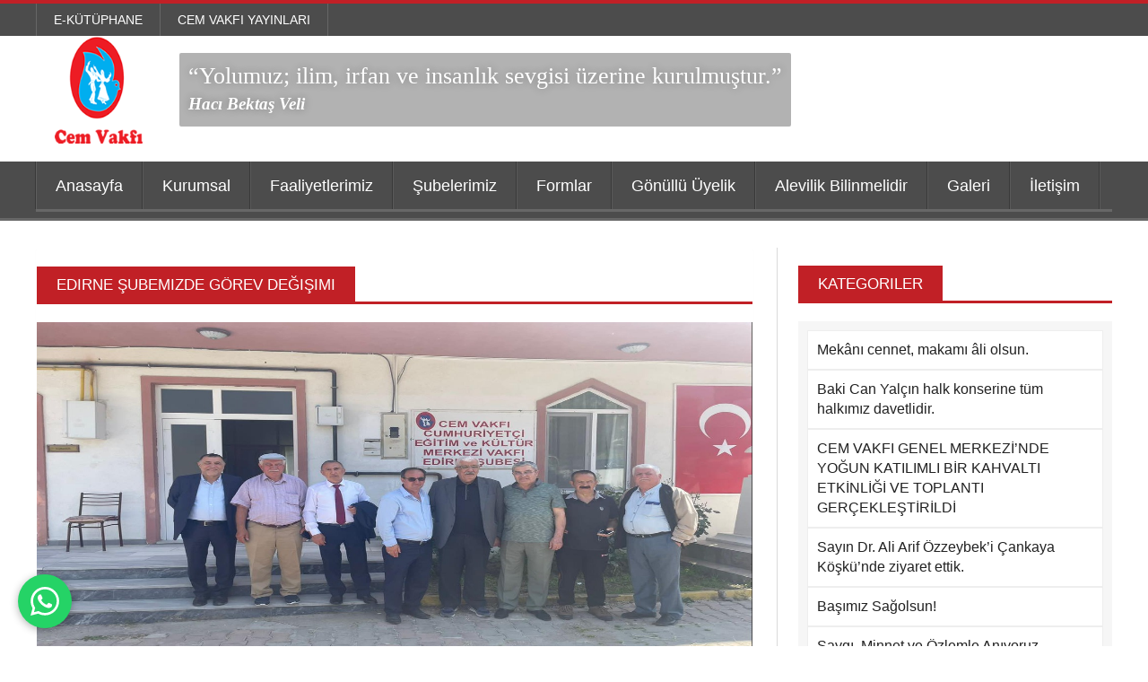

--- FILE ---
content_type: text/html; charset=utf-8
request_url: https://www.cemvakfi.org/pages/Haber/477/edirne-subemizde-gorev-degisimi
body_size: 6424
content:

<!DOCTYPE html>

<html>
<head>
<!-- Google Tag Manager -->
<script>(function(w,d,s,l,i){w[l]=w[l]||[];w[l].push({'gtm.start':
new Date().getTime(),event:'gtm.js'});var f=d.getElementsByTagName(s)[0],
j=d.createElement(s),dl=l!='dataLayer'?'&l='+l:'';j.async=true;j.src=
'https://www.googletagmanager.com/gtm.js?id='+i+dl;f.parentNode.insertBefore(j,f);
})(window,document,'script','dataLayer','GTM-TG2DN6XM');</script>
<!-- End Google Tag Manager -->
    <meta http-equiv="Content-Type" content="text/html; charset=UTF-8" />
    <meta name="description" content="" />
    <meta name="viewport" content="width=device-width, initial-scale=1, maximum-scale=1" />

    <link href="/Content/css/reset.css?v=4" rel="stylesheet" />
    <link href="https://maxcdn.bootstrapcdn.com/bootstrap/3.3.7/css/bootstrap.min.css" rel="stylesheet" />

    <link href="/Content/css/main-stylesheet.css?v=2" rel="stylesheet" />
    <link href="/Content/css/font-awesome.min.css" rel="stylesheet" />
    <link href="/Content/css/lightbox.css" rel="stylesheet" />
    <link href="/Content/css/shortcodes.css" rel="stylesheet" />
    <link href="/Content/css/custom-fonts.css" rel="stylesheet" />
    <link href="/Content/css/custom-colors.css" rel="stylesheet" />
    <link href="/Content/css/jquery-ui.css" rel="stylesheet" />
    <link href="/Content/css/responsive.css" rel="stylesheet" />
    <link href="/Content/css/custom.min.css" rel="stylesheet" />
    <link href="/Content/pdf-flip/css/flipbook.style.css" rel="stylesheet" /> 
    <link href="/Content/pdf-flip/css/font-awesome.css?v=2" rel="stylesheet" />
 
    <style>
        header .header-topmenu .wrapper {
            margin: 0px auto !important;
        }        .whatsapp-btn {
            position: fixed;
            width: 60px;
            height: 60px;
            bottom: 20px;
            left: 20px;
            background-color: #25d366;
            color: white;
            border-radius: 30px;
            text-align: center;
            font-size: 28px;
            line-height: 60px;
            z-index: 999;
            text-decoration: none;
            box-shadow: 0 2px 10px rgba(0,0,0,0.3);
            display: flex;
            align-items: center;
            justify-content: center;
        }

         .whatsapp-btn:hover {
            background-color: #128C7E;
            color: white;
            text-decoration: none;
        }

        .whatsapp-btn svg {
            width: 32px;
            height: 32px;
            fill: white;
        }
        
    </style>
    <!--[if lte IE 8]>
    <link type="text/css" rel="stylesheet" href="/Content/css/ie-ancient.css" />
    <![endif]-->

    
    <link href="/Content/lib/slick-slider/slick.css" rel="stylesheet" />


    <title>Cem Vakfi | Haber Detay</title>
</head>
<body> <a href="https://wa.me/905336878456" class="whatsapp-btn" target="_blank" title="WhatsApp ile İletişim">
            <svg viewBox="0 0 24 24" xmlns="http://www.w3.org/2000/svg">
                <path d="M17.472 14.382c-.297-.149-1.758-.867-2.03-.967-.273-.099-.471-.148-.67.15-.197.297-.767.966-.94 1.164-.173.199-.347.223-.644.075-.297-.15-1.255-.463-2.39-1.475-.883-.788-1.48-1.761-1.653-2.059-.173-.297-.018-.458.13-.606.134-.133.298-.347.446-.52.149-.174.198-.298.298-.497.099-.198.05-.371-.025-.52-.075-.149-.669-1.612-.916-2.207-.242-.579-.487-.5-.669-.51-.173-.008-.371-.01-.57-.01-.198 0-.52.074-.792.372-.272.297-1.04 1.016-1.04 2.479 0 1.462 1.065 2.875 1.213 3.074.149.198 2.096 3.2 5.077 4.487.709.306 1.262.489 1.694.625.712.227 1.36.195 1.871.118.571-.085 1.758-.719 2.006-1.413.248-.694.248-1.289.173-1.413-.074-.124-.272-.198-.57-.347m-5.421 7.403h-.004a9.87 9.87 0 01-5.031-1.378l-.361-.214-3.741.982.998-3.648-.235-.374a9.86 9.86 0 01-1.51-5.26c.001-5.45 4.436-9.884 9.888-9.884 2.64 0 5.122 1.03 6.988 2.898a9.825 9.825 0 012.893 6.994c-.003 5.45-4.437 9.884-9.885 9.884m8.413-18.297A11.815 11.815 0 0012.05 0C5.495 0 .16 5.335.157 11.892c0 2.096.547 4.142 1.588 5.945L.057 24l6.305-1.654a11.882 11.882 0 005.683 1.448h.005c6.554 0 11.89-5.335 11.893-11.893A11.821 11.821 0 0020.465 3.488"/>
            </svg>
        </a>
<!-- Google Tag Manager (noscript) -->
<noscript><iframe src="https://www.googletagmanager.com/ns.html?id=GTM-TG2DN6XM"
height="0" width="0" style="display:none;visibility:hidden"></iframe></noscript>
<!-- End Google Tag Manager (noscript) -->
    <div class="boxed">


        <header class="header">

            <div class="header-topmenu">
                <div class="wrapper">

                    <ul class="le-first">
                        <li>
                            <a href="/pages/Kutuphane">E-Kütüphane</a>
                        </li>
                        <li><a href="/pages/Yayinlar">Cem Vakfı Yayınları</a></li>
                    </ul>

                </div>
            </div>
<!-- id="header-bg" -->
            <div>
                <div class="wrapper">

                    <div class="header-block">
                        <div class="header-logo">
                            <a href="javascript:void(0)">
                                <img src="/Content/images/header-logo.png" />
                            </a>

                        </div>
                        <div class="header-banner">
                            <h4 class="slogan" style="font-size:26px;">“Yolumuz; ilim, irfan ve insanlık sevgisi üzerine kurulmuştur.”
 
                                <br />
                                <span style="font-size:19px;">Hacı Bektaş Veli</span>
                            </h4>
                        </div>
                    </div>

                </div>
            </div>


            <nav class="main-menu">


                <div class="wrapper">

                    <ul class="menu">
                        <li><a href="/">Anasayfa</a></li>

                        <li>
                            <a href="javascript:void(0)">Kurumsal</a>
                            <ul class="sub-menu">
                                    <li><a href="/pages/kurumsal/1/yonetim-kurulu">Y&#246;netim Kurulu</a></li>
                                    <li><a href="/pages/kurumsal/2/denetleme-kurulu">Denetleme Kurulu</a></li>
                                    <li><a href="/pages/kurumsal/11/genel-mudur">Genel M&#252;d&#252;r</a></li>
                                    <li><a href="/pages/kurumsal/12/mudur-yardimcilarimiz">M&#252;d&#252;r Yardımcılarımız</a></li>
                                    <li><a href="/pages/kurumsal/3/tarihcemiz">Tarih&#231;emiz</a></li>
                                    <li><a href="/pages/kurumsal/5/ilkelerimiz">İlkelerimiz</a></li>
                                    <li><a href="/pages/kurumsal/6/amac-ve-faaliyetlerimiz">Ama&#231; ve Faaliyetlerimiz</a></li>
                                    <li><a href="/pages/kurumsal/10/vakif-senedi">Vakıf Senedi</a></li>

                            </ul>
                        </li>

                        <li>
                            <a href="javascript:void(0)">Faaliyetlerimiz</a>
                            <ul class="sub-menu">
                                    <li><a href="/pages/Faliyetlerimiz/9/seminer">Seminer</a></li>
                                    <li><a href="/pages/Faliyetlerimiz/8/toplanti">Toplantı</a></li>

                            </ul>
                        </li>

                        <li><a href="/pages/Subelerimiz">Şubelerimiz</a></li>

                        <li>
                            <a href="javascript:void(0)">Formlar</a>
                            <ul class="sub-menu">
                                <li><a href="/pages/dusunceOneriFormu">Düşünce ve Önerilerimiz</a></li>
                                <li><a href="/pages/BursVermekIstiyenlerFormu">Burs Vermek İsteyenler</a></li>
                                <li><a href="/pages/Bursbasvuruformu">Burs Başvuru Formu</a></li>
                                <li><a href="/pages/IKForm">İnsan Kaynakları Formu</a></li>
                            </ul>
                        </li>

                        <li><a href="/pages/GonulluUyelikFormu">Gönüllü Üyelik</a></li>

                        
                        <li><a href="https://www.cemvakfi.org/Content/pdf/alevilik-bilinmelidir.pdf?v=2"  target="_blank">Alevilik Bilinmelidir</a></li>

                        <li>
                            <a href="javascript:void(0)">Galeri</a>
                            <ul class="sub-menu">
                                    <li><a href="/pages/Galeri/2/foto-galeri">Foto Galeri</a></li>
                                    <li><a href="/pages/Galeri/1/video-galeri">Video Galeri</a></li>

                            </ul>
                        </li>

                        <li><a href="/pages/Iletisim">İletişim</a></li>
                    </ul>


                </div>

            </nav>


        </header>

        


<section class="content has-sidebar">

    <div class="wrapper">

        <div class="main-content">

                <div class="panel">

                    <div class="p-title">
                        <h2>Edirne Şubemizde G&#246;rev Değişimi</h2>
                    </div>

                    <div class="panel-content">
                        <article>
                            <div class="gallery-photo">
                                <div class="gallery-inner">
                                    <div class="slick-slider">

                                            <img src="/images/product/da0ddfad-5358-456c-abf5-43d21dee2269.jpg" />
                                            <img src="/images/product/ca022deb-3c77-470a-9684-c82af15d32da.jpg" />
                                            <img src="/images/product/c622b24c-6d3a-4313-9bd9-3a82793e3e16.jpg" />
                                            <img src="/images/product/5dd07fcb-6a81-4571-8cf5-5583eae6a47f.jpg" />
                                    </div>
                                </div>
                            </div>

<div class="kvgmc6g5 cxmmr5t8 oygrvhab hcukyx3x c1et5uql ii04i59q" style="overflow-wrap: break-word; margin: 0px; white-space: pre-wrap; color: rgb(5, 5, 5); font-family: &quot;Segoe UI Historic&quot;, &quot;Segoe UI&quot;, Helvetica, Arial, sans-serif; font-size: 15px;">
<div dir="auto"><span style="font-size:14px">CEM Vakfı Edirne Şubemizde görev değişimi yapılmıştır. </span></div>

<div dir="auto"><span style="font-size:14px">Eski Şube Başkanımız Akın Çetin, Mustafa Çetin ve yönetimine bu güne kadar yaptıkları çalışmalardan dolayı teşekkür eder, yeni yaşamlarında başarılar dileriz. </span></div>

<div dir="auto"><span style="font-size:14px">Yeni görev alan Şube Başkanımız Hasan Cüluk ve yönetimine şimdiden görevlerinde başarılar diliyoruz.</span></div>
</div>

<div class="cxmmr5t8 oygrvhab hcukyx3x c1et5uql o9v6fnle ii04i59q" style="overflow-wrap: break-word; margin: 0.5em 0px 0px; white-space: pre-wrap; color: rgb(5, 5, 5); font-family: &quot;Segoe UI Historic&quot;, &quot;Segoe UI&quot;, Helvetica, Arial, sans-serif; font-size: 15px;">
<div dir="auto"><span style="font-size:16px">CEM Vakfı Genel Merkezi</span></div>
</div>
                            
                        </article>
                    </div>
                </div>

        </div>

        <aside id="sidebar">

            <div class="widget">
                <div class="w-title">
                    <h3>Kategoriler</h3>
                </div>

                <div class="categories">

                    <ul>
                            <li><a href="/pages/Haber/3255/mek%C3%A2ni-cennet-makami-%C3%A2li-olsun">Mek&#226;nı cennet, makamı &#226;li olsun.</a></li>
                            <li><a href="/pages/Haber/3254/baki-can-yalcin-halk-konserine-tum-halkimiz-davetlidir">Baki Can Yal&#231;ın halk konserine t&#252;m halkımız davetlidir.</a></li>
                            <li><a href="/pages/Haber/3253/cem-vakfi-genel-merkezi%E2%80%99nde-yogun-katilimli-bir-kahvalti-etkinligi-ve-toplanti-gerceklestirildi">CEM VAKFI GENEL MERKEZİ’NDE YOĞUN KATILIMLI BİR KAHVALTI ETKİNLİĞİ VE TOPLANTI GER&#199;EKLEŞTİRİLDİ</a></li>
                            <li><a href="/pages/Haber/3252/sayin-dr-ali-arif-ozzeybek%E2%80%99i-cankaya-kosku%E2%80%99nde-ziyaret-ettik">Sayın Dr. Ali Arif &#214;zzeybek’i &#199;ankaya K&#246;şk&#252;’nde ziyaret ettik.</a></li>
                            <li><a href="/pages/Haber/3251/basimiz-sagolsun">Başımız Sağolsun!</a></li>
                            <li><a href="/pages/Haber/3250/saygi-minnet-ve-ozlemle-aniyoruz">Saygı, Minnet ve &#214;zlemle Anıyoruz...</a></li>
                            <li><a href="/pages/Haber/3249/ulu-onder-gazi-mustafa-kemal-ataturk%E2%80%99u-saygi-rahmet-ve-ozlemle-aniyoruz">Ulu &#214;nder Gazi Mustafa Kemal Atat&#252;rk’&#252;, saygı, rahmet ve &#246;zlemle anıyoruz.</a></li>
                            <li><a href="/pages/Haber/3247/cem-vakfi-genel-baskanimiz-sayin-ahmet-rasim-tukek%E2%80%99in-ulu-onder-gazi-mustafa-kemal-ataturk-10-kasim-anma-mesaji">CEM Vakfı Genel Başkanımız Sayın Ahmet Rasim T&#252;kek’in, Ulu &#214;nder Gazi Mustafa Kemal Atat&#252;rk, 10 Kasım anma mesajı.</a></li>
                            <li><a href="/pages/Haber/3246/cem-vakfi-yonetiminden-chp-genel-merkezine-ziyaret">CEM VAKFI Y&#214;NETİMİNDEN CHP GENEL MERKEZİNE ZİYARET</a></li>
                            <li><a href="/pages/Haber/443/cemevi-ibadethanedir-elektrik-faturalari-kamu-tarafindan-odenmelidir">Cemevi ibadethanedir elektrik faturaları kamu tarafından &#246;denmelidir</a></li>
                            <li><a href="/pages/Haber/444/hizir-cemi-ve-lokmasina-tum-canlarimiz-davetlidir">Hızır Cemi ve Lokmasına T&#252;m Canlarımız Davetlidir.</a></li>
                            <li><a href="/pages/Haber/445/catalca-subemizin-hizir-cemi-ve-hizir-lokmasi">&#199;atal&#231;a Şubemizin Hızır Cemi ve Hızır Lokması</a></li>

                    </ul>

                </div>

            </div>

            <div class="panel">

                <ul class="pagination"><li><a class="active" href='#'>1</a></li>
<li><a href='/pages/Haber/477/edirne-subemizde-gorev-degisimi?page=2'>2</a></li>
<li><a href='/pages/Haber/477/edirne-subemizde-gorev-degisimi?page=3'>3</a></li>
<li><a href='/pages/Haber/477/edirne-subemizde-gorev-degisimi?page=4'>4</a></li>
<li><a href='/pages/Haber/477/edirne-subemizde-gorev-degisimi?page=5'>5</a></li>
<li><a href='/pages/Haber/477/edirne-subemizde-gorev-degisimi?page=6'>6</a></li>
<li><a href='/pages/Haber/477/edirne-subemizde-gorev-degisimi?page=7'>7</a></li>
<li><a href='/pages/Haber/477/edirne-subemizde-gorev-degisimi?page=8'>8</a></li>
<li><a href='/pages/Haber/477/edirne-subemizde-gorev-degisimi?page=9'>9</a></li>
<li><a href='/pages/Haber/477/edirne-subemizde-gorev-degisimi?page=10'>10</a></li>
<li><a href='/pages/Haber/477/edirne-subemizde-gorev-degisimi?page=11'>...</a></li>
<li><a href='/pages/Haber/477/edirne-subemizde-gorev-degisimi?page=2'><i class="fa fa-caret-right"></i></a></li>
</ul>

            </div>

        </aside>

    </div>

</section>



        <footer class="footer">
            <a href="#" id="top-btn"><i class="fa fa-angle-up" aria-hidden="true"></i></a>
            <div class="footer-bottom">

                <div class="wrapper">

                 
                </div>
            </div>


        </footer>

    </div>

    <script src="/Content/jscript/jquery-latest.min.js"></script>
    <script src="/Content/jscript/theme-scripts.js"></script>
    <script src="https://maxcdn.bootstrapcdn.com/bootstrap/3.3.7/js/bootstrap.min.js"></script>
    <script src="/Content/jscript/jquery.nicescroll.min.js"></script>
    <script src="/Content/jscript/jquery-ui-datepicker.min.js"></script>
    <script src="/Content/pdf-flip/js/flipbook.min.js"></script>
    <script>
        $(document).ready(function () {
            $(".lazyImg").each(function (index, t) {
                $(this).attr("src", $(this).attr("dataSrc"))
            })

            $.getJSON("/pages/etkinlik", function (data) {

                var array = [];

                $.each(data, function (i, item) {
                    array.push(item.productNameOne);
                });

                $('#calendar').datepicker({
                    inline: true,
                    firstDay: 1,
                    showOtherMonths: false,
                    monthNames: ["Ocak", "Şubat", "Mart", "Nisan", "Mayıs", "Haziran", "Temmuz", "Ağustos", "Eylül", "Ekim", "Kasım", "Aralık"],
                    dayNamesMin: ['Paz', 'Pts', 'Sal', 'Çar', 'Per', 'Cum', 'Cts'],
                    dateFormat: 'dd.mm.yy',
                    beforeShowDay: function (date) {

                        
                        if ($.inArray($.datepicker.formatDate('dd-mm-yy', date), array) > -1) {
                            
                            return [true, 'ui-active-default a', ''];
                        }
                        else {

                            return [false, 'ui-disable-default', ''];
                        }

                        
                    },
                    onSelect: function (dateText, param) {

                        location.href = "/pages/EtkinlikDetayTarih/" + dateText.replace(".", "-").replace(".", "-");
                    },
                });
            });
        });

        function mailsend(form, _subject) {
            var form = $(form);
            var data = form.serializeArray();
            var action = form.attr("action");
            var method = form.attr("method");
            var error = [];
            var html = '<h1>' + _subject + '</h1><table class="table table-bordered" style="border: 1px solid #ddd;background-color: #fff;">';
            $.each(data, function (index, key) {
                var value = key.value;
                var tdClass = "";
                var input = $("#" + key.name);
                var inputOffset = input.offset();
                var inputHeight = input.innerHeight() + input.outerHeight();
                var label = $("label[for=" + key.name + "]");
                var req = input.attr("req");
                if (req !== undefined) {
                    if (value.trim() === "") {
                        tdClass = "danger";
                        input.attr("placeholder", req);
                        error.push({
                            _label: label,
                            _input: input,
                            _top: parseInt(inputOffset.top),
                            _height: parseInt(inputHeight)
                        });
                    } else input.css("border-color", "green");
                } else input.css("border-color", "green");
                var name = label.text().replace("-", " ");
                console.log(name)
                if (name === "") {
                    name = key.name.replace("-", " ");
                }
                html += '<tr class=' + tdClass + '><th style="border: 1px solid #ddd;padding: 10px;margin: 0; vertical-align: middle;text-align: left;">' + name + '</td><td style="border: 1px solid #ddd;padding: 10px;margin: 0; vertical-align: middle;text-align: left;">' + value + '</td></tr>';
            });
            html += "</table>";
            if (error.length <= 0) {
                $.post(action, {
                    html: html,
                    subject: _subject
                }, function (response) {
                    alert(response.message);
                }).fail(function (err) {
                    var errorMessage = "Status Code : " + err.status + "<br/> Status Message : " + err.statusText + "<br/> Error Message : " + err.responseText;
                    console.log(err);
                });
            } else {
                $.each(error.reverse(), function (key, value) {
                    label = value._label;
                    var input = value._input;
                    var inputTop = value._top;
                    var inputHeight = value._height;
                    input.css("border-color", "red");
                    $('html, body').animate({
                        scrollTop: inputTop - inputHeight
                    }, 300);
                });
            }
            return false;
        }
    </script>
   <script type="text/javascript" src="//platform-api.sharethis.com/js/sharethis.js#property=5b0bb24ecbc3900011ee2c2a&product=custom-share-buttons"></script>

    

    <script src="/Content/lib/slick-slider/slick.min.js"></script>

    <script>
        jQuery(document).ready(
            function () {
                $('.slick-slider').slick({
                    prevArrow: '<a href="#" class="gallery-alt-left"><i class="fa fa-angle-left"></i></a>',
                    nextArrow: '<a href="#" class="gallery-alt-right"><i class="fa fa-angle-right"></i></a>'
                });
            }
        );
    </script>


<script defer src="https://static.cloudflareinsights.com/beacon.min.js/vcd15cbe7772f49c399c6a5babf22c1241717689176015" integrity="sha512-ZpsOmlRQV6y907TI0dKBHq9Md29nnaEIPlkf84rnaERnq6zvWvPUqr2ft8M1aS28oN72PdrCzSjY4U6VaAw1EQ==" data-cf-beacon='{"version":"2024.11.0","token":"8ef62fe9d75a4f869a4b9c64e5a8e1c6","r":1,"server_timing":{"name":{"cfCacheStatus":true,"cfEdge":true,"cfExtPri":true,"cfL4":true,"cfOrigin":true,"cfSpeedBrain":true},"location_startswith":null}}' crossorigin="anonymous"></script>
</body>
</html>


--- FILE ---
content_type: text/css; charset=UTF-8
request_url: https://www.cemvakfi.org/Content/css/main-stylesheet.css?v=2
body_size: 14590
content:
@charset UTF-8;
@import url(http://fonts.googleapis.com/css?family=Open+Sans:400,600,700);
@import url(http://fonts.googleapis.com/css?family=PT+Sans+Narrow);
@import url(http://fonts.googleapis.com/css?family=Roboto+Slab:400,700,300);
@media all and (-webkit-min-device-pixel-ratio: 0) {
  @font-face {
    font-family: "FontAwesome";
    src: url("../fonts/fontawesome-webfont.svg#fontawesomeregular")
        format("svg"),
      url("../fonts/fontawesome-webfontd41d.eot?#iefix&v=3.2.1")
        format("embedded-opentype"),
      url("../font/fontawesome-webfontf77b.html?v=3.2.1") format("woff"),
      url("../font/fontawesome-webfontf77b-2.html?v=3.2.1") format("truetype");
    font-weight: normal;
    font-style: normal;
  }
}

/* Style Index * /

#0 Reset
#1 Layout Structure
#2 Main header
#3 Main menu
#4 Content styling
#5 Comments
#6 Photo gallery
#7 Sidebar styling
#8 Footer


/* #0 Reset */

body {
  font-size: 14px;
  font-family: "Open Sans", sans-serif;
  margin: 0;
  padding: 0;
  color: #3b3b3b;
}

/* #1 Layout Structure */

a {
  color: #232323;
  text-decoration: none;
  transition: all 0.2s;
  -moz-transition: all 0.2s;
  -webkit-transition: all 0.2s;
  -o-transition: all 0.2s;
}

p {
  line-height: 26px;
}

.shortcode-content li a,
a:hover {
  color: #c12026;
  text-decoration: none;
}

a:focus {
  outline: 0;
}

.clear-float {
  clear: both;
}

.wrapper {
  width: 1200px;
  margin: 0px auto;
  position: relative;
}

.wrapper:after {
  display: block;
  clear: both;
  content: "";
}

.boxed:not(.active) {
  background: #fff;
}

.active.boxed {
  width: 1200px;
  margin: 0px auto;
  background: #fff;
  box-shadow: 0 0px 10px rgba(0, 0, 0, 0.2);
  padding: 0px;
  min-height: 100%;
  overflow: hidden;
}

.left {
  float: left;
}

.right {
  float: right;
}

i.fa {
  line-height: inherit;
  font-weight: normal;
}

/* #2 Main header */

.header {
}

.header .wrapper {
  margin-bottom: 20px;
}

.header-block {
  display: table;
  width: 96.5%;
  margin-left: auto;
  margin-right: auto;
}

.header-block > div {
  display: table-cell;
  vertical-align: middle;
}

.header-block .header-banner {
  width: 728px;
  text-align: center;
}

.header-block .header-banner a {
  display: block;
  color: #aaa;
  font-size: 11px;
  margin: 5px 0;
  text-transform: uppercase;
}

.header-logo h1 {
  display: inline-block;
  font-size: 49px;
  line-height: 100%;
  text-transform: uppercase;
  margin-bottom: 0px;
}

/* #3 Main menu */

.main-menu {
  display: block;
  background: #292a32;
  color: #292a32;
  box-shadow: inset 0 -3px 0 rgba(255, 255, 255, 0.15);
  margin-bottom: 30px;
  position: relative;
  z-index: 100;
}

.main-menu .wrapper {
  color: inherit;
  background: inherit;
  box-shadow: inherit;
}

.main-menu ul.menu {
  display: block;
  width: 100%;
  color: inherit;
  background: inherit;
  box-shadow: inherit;
}

.main-menu ul.menu:after {
  display: block;
  content: "";
  clear: both;
}

.main-menu ul.menu > li:hover {
  background: inherit;
}

.main-menu ul.menu > li {
  position: relative;
  float: left;
  background: transparent;
  margin-left: 0px;
  margin-bottom: 3px;
}

.main-menu ul.menu > li:last-child:not(:hover) {
  box-shadow: 1px 0 0 rgba(255, 255, 255, 0.08);
}

.main-menu ul.menu > li:first-child {
  box-shadow: inset 1px 0 0 rgba(255, 255, 255, 0.02),
    -1px 0 0 rgba(0, 0, 0, 0.25);
}

.main-menu ul.menu > li ul.sub-menu > li > a,
.main-menu ul.menu > li > a {
  display: block;
  color: #fff;
  padding: 15px 22px 13px 22px;
  text-transform: capitalize;
  font-family: "PT Sans Narrow", sans-serif;
  font-size: 18px;
  box-shadow: inset 1px 0 0 rgba(255, 255, 255, 0.08),
    inset -1px 0 0 rgba(0, 0, 0, 0.25);
  position: relative;
  border-bottom: 3px solid transparent;
  z-index: 3;
}

.main-menu ul.menu > li:not(:hover) > a {
  border-bottom: 3px solid transparent !important;
  margin-bottom: -3px;
}

.main-menu ul.menu > li:hover > a {
  box-shadow: inset 1px 0 0 rgba(255, 255, 255, 0.08),
    1px 0 0 rgba(0, 0, 0, 0.4), inset -1px 0 0 rgba(255, 255, 255, 0.07),
    inset 1000px 0 0 rgba(255, 255, 255, 0.08);
  z-index: 4;
  border-bottom: 3px solid #c12026;
  margin-bottom: -3px;
}

/*.main-menu ul.le-first li:hover a:before {
	display: block;
	position: absolute;
	content: '';
	left: 0px;
	top: 0px;
	width: 100%;
	height: 100%;
	background: rgba(255,255,255,0.2);
	z-index: 2;
}*/

.main-menu .search-block {
  display: block;
  position: absolute;
  right: 0px;
  bottom: 3px;
  top: 0px;
  color: inherit;
  background: rgba(255, 255, 255, 0.15);
}

.main-menu .search-block form {
  color: inherit;
}

.main-menu .search-block .search-value {
  position: relative;
  right: 0px;
  top: 0px;
  width: 10px;
  border: 0px;
  line-height: 100%;
  font-size: 14px;
  padding: 15px 20px;
  transition: all 0.2s;
  -moz-transition: all 0.2s;
  -webkit-transition: all 0.2s;
  -o-transition: all 0.2s;
  color: #fff;
  height: 100%;
  z-index: 4;
  background: transparent;
  color: transparent;
  cursor: pointer;
}

.main-menu .search-block .search-value:focus {
  width: 120px;
  z-index: 2;
  margin-right: 30px;
  color: #fff;
  cursor: text;
}

.main-menu .search-block .search-button {
  position: absolute;
  z-index: 3;
  right: 0px;
  top: 0px;
  height: 100%;
  border: 0px;
  cursor: pointer;
  width: 50px;
  overflow: hidden;
  color: inherit;
  font-family: "FontAwesome", serif;
  background: transparent;
}

.main-menu ul.menu ul {
  display: none;
  position: absolute;
  top: 100%;
  width: 250px;
  background: inherit;
  margin-top: 3px;
}

.main-menu ul.menu li.mega-menu-full:hover ul,
.main-menu ul.menu li:hover > ul {
  display: block !important;
}

.main-menu ul.menu li.mega-menu-full ul {
  position: relative;
  width: 100%;
  margin-top: 0px;
}

.main-menu ul.menu ul.sub-menu > li > a {
  display: block !important;
  font-size: 16px !important;
  text-transform: none !important;
  padding: 13px 22px !important;
}

.main-menu ul.menu ul li:not(.menu-block) {
  border-bottom: 1px solid rgba(0, 0, 0, 0.2);
}

.main-menu ul.menu ul li:last-child {
  border-bottom: 0px;
}

.main-menu ul.menu ul li:hover > a {
  display: block;
  background: rgba(255, 255, 255, 0.08);
}

.header-topmenu {
  display: block;
  background: #292a32;
  border-top: 4px solid #c12026;
  font-family: "PT Sans Narrow", sans-serif;
}

.header-topmenu .le-first {
  display: block;
  width: 100%;
  border-left: 1px solid rgba(255, 255, 255, 0.15);
}

.header-topmenu .le-first:after {
  display: block;
  content: "";
  clear: both;
}

.header-topmenu li {
  display: block;
  float: left;
  border-right: 1px solid rgba(255, 255, 255, 0.15);
}

.header-topmenu a {
  color: #ffffff;
  padding: 8px 19px;
  display: block;
  text-transform: uppercase;
}

.header-topmenu li:hover > a {
  background: rgba(255, 255, 255, 0.08);
}

.main-menu .mega-menu-full ul {
  display: block;
  color: #fff;
}

.main-menu .menu > .mega-menu-full {
  position: static;
}

.main-menu .menu > .mega-menu-full > ul.sub-menu {
  position: absolute;
  left: 0px;
  top: 100%;
  margin-top: 0px;
  width: 100%;
  border-bottom: 4px solid rgba(255, 255, 255, 0.2);
}

.header-topmenu li {
  background: #292a32;
}

.header-topmenu li > ul {
  position: absolute;
  width: 200px;
  background: inherit;
  display: none;
}

.header-topmenu li:hover > ul {
  display: block;
}

.header-topmenu li > ul li {
  display: block;
  float: none;
  width: 100%;
  border-top: 1px solid rgba(255, 255, 255, 0.1);
  border-right: 0px;
}

.header-topmenu {
  position: relative;
  z-index: 101;
}

.menu-blocks {
  display: block !important;
  position: relative !important;
  top: auto !important;
  left: auto !important;
  bottom: auto !important;
  right: auto !important;
  margin: 0px !important;
  padding: 0px !important;
}

.menu-blocks a {
  color: #fff;
}

.menu-blocks .menu-content {
  padding: 20px;
}

.color-light {
  background: rgba(255, 255, 255, 0.07);
}

.menu-block .category-menu a {
  display: block;
  position: relative;
  padding: 14px 15px;
  border-bottom: 1px solid rgba(255, 255, 255, 0.1);
  text-transform: uppercase;
}

.menu-block .category-menu a:hover {
  background: rgba(255, 255, 255, 0.05);
}

.menu-block .category-menu a:last-child {
  border-bottom: 0px;
  margin-bottom: -3px;
}

.menu-block .category-menu a:first-child {
  margin-top: -3px;
}

.comments-list .item,
.article-list .item {
  display: block;
  margin-bottom: 18px;
}

.comments-list .item:last-child,
.article-list .item:last-child {
  margin-bottom: 0px;
}

.comments-list .item:after,
.article-list .item:after {
  display: block;
  clear: both;
  content: "";
}

.comments-list .item .item-photo,
.article-list .item .item-photo {
  display: block;
  float: left;
  width: 80px;
}

#sidebar .comments-list .item .item-content {
  border-bottom: 1px dotted rgba(0, 0, 0, 0.2);
  padding-bottom: 15px;
}

.comments-list .item .item-content,
.article-list .item .item-content {
  display: block;
  margin-left: 75px;
  border-bottom: 1px dotted rgba(255, 255, 255, 0.2);
  min-height: 59px;
}

.comments-list .item .item-content h3 {
  font-size: 15px;
  font-weight: 400;
  margin-bottom: 7px;
}

.article-list .item .item-content h3 {
  font-size: 13px;
  font-weight: 400;
  margin-bottom: 7px;
}

.article-list .item .item-content h3 a {
  opacity: 0.7;
  filter: alpha(opacity=70);
}

.article-list .item .item-content h3 a:hover {
  opacity: 1;
  filter: alpha(opacity=100);
}

.comments-list .item .item-content p {
  margin-bottom: 10px;
  font-size: 13px;
}

.comments-list .item .item-content span,
.article-list .item .item-content span {
  font-family: "Roboto Slab", serif;
  font-size: 11px;
  opacity: 0.7;
  filter: alpha(opacity=70);
  font-weight: 300;
}

.comments-list .item .item-content span {
  opacity: 1;
  filter: alpha(opacity=100);
  font-size: 12px;
  line-height: 12px;
  margin-right: 8px;
}

.comments-list .item .item-content a span,
.article-list .item .item-content a span {
  display: inline-block;
  margin-left: 6px;
  padding-left: 10px;
  border-left: 1px solid #fff;
  line-height: 100%;
}

.menu-block .featured-post {
  display: block;
  text-align: center;
}

.menu-block .featured-post p {
  opacity: 0.4;
  filter: alpha(opacity=40);
  font-size: 13px;
}

.menu-block .featured-post .item-content {
  text-align: left;
}

.menu-block .featured-post .item-content p {
  margin-bottom: 10px;
}

.menu-block .featured-post .article-icons {
  font-size: 12px;
  text-transform: uppercase;
  border-top: 1px dotted rgba(255, 255, 255, 0.2);
  padding-top: 15px;
  font-family: "Roboto Slab", serif;
}

.menu-block .featured-post .article-icons .article-icon {
  display: inline-block;
  margin-right: 10px;
  opacity: 0.7;
  filter: alpha(opacity=70);
}

.menu-block .featured-post .article-icons a.article-icon:hover {
  opacity: 1;
  filter: alpha(opacity=100);
}

.menu-block .featured-post .item-photo {
  display: block;
  position: relative;
  margin-bottom: 15px;
}

.menu-block .featured-post .item-photo h3 {
  display: block;
  position: absolute;
  z-index: 2;
  bottom: 0px;
  left: 25px;
  right: 25px;
  background: rgba(0, 0, 0, 0.4);
  margin-bottom: 0px;
  font-weight: normal;
  font-size: 14px;
}

.menu-block .featured-post .item-photo h3 a {
  display: block;
  padding: 15px 10px;
}

/* #4 Content styling */

.content {
}

.content.has-sidebar > .wrapper > .main-content {
  display: block;
  float: left;
  width: 800px;
}

.panel-split {
  display: block;
  position: relative;
}

.panel-split:before {
  display: block;
  content: "";
  top: 0px;
  bottom: 25px;
  left: 50%;
  width: 1px;
  background: #d9d9d9;
  position: absolute;
}

.panel-split:after {
  display: block;
  clear: both;
  content: "";
}

.panel-split > div {
  display: block;
  float: left;
  width: 47%;
  margin-left: 6%;
}

.panel-split > div:nth-child(2n + 1) {
  clear: both;
  margin-left: 0px;
}

.panel .panel-split:before {
  bottom: 0px;
}

.review-block {
  display: block;
  position: relative;
}

.review-block:before {
  display: block;
  content: "";
  top: 0px;
  bottom: 0px;
  left: 32.4%;
  right: 32.4%;
  background: transparent;
  border-left: 1px solid #d9d9d9;
  border-right: 1px solid #d9d9d9;
  position: absolute;
  z-index: 0;
}

.review-block:after {
  display: block;
  clear: both;
  content: "";
}

.review-block > .item {
  display: block;
  float: left;
  width: 30%;
  margin-left: 5%;
  z-index: 2;
  position: relative;
}

.review-block > .item:nth-child(3n + 1) {
  clear: both;
  margin-left: 0px;
}

.review-block .item-photo {
  margin-bottom: 10px;
}

.review-block p {
  font-size: 13px;
}

.review-block p a {
  white-space: nowrap;
  color: #c12026;
}

.rating-table .rate-item,
.rating-table {
  display: block;
  position: relative;
}

.rating-table {
  margin-bottom: 15px;
  border-top: 1px dotted #aaa;
}

.rating-table .rate-item {
  padding: 8px 0px;
  border-bottom: 1px dotted #aaa;
  text-transform: uppercase;
}

.rating-table .rate-item strong {
  display: inline-block;
  margin-right: 0px;
  font-size: 13px;
  font-weight: normal;
}

.rating-table .rate-item:after {
  display: block;
  clear: both;
  content: "";
}

.video-carousel {
  display: block;
  white-space: nowrap;
  overflow: hidden;
  position: relative;
}

.video-carousel .inner-carousel {
  font-size: 0;
  /*padding: 0px 1.3%;*/
  white-space: nowrap;
  display: block;
  position: relative;
  left: 0%;
  width: 100%;
}

.video-carousel .item {
  display: inline-block;
  font-size: 14px;
  margin-right: 3.5%;
  width: 31%;
  white-space: normal;
}

.video-carousel .item h3 {
  font-size: 14px;
}

.video-carousel .item .item-photo {
  display: block;
  margin-bottom: 10px;
}

.video-carousel .carousel-right,
.video-carousel .carousel-left {
  opacity: 0;
  filter: alphap(opacity=0);
}

.video-carousel:hover .carousel-right,
.video-carousel:hover .carousel-left {
  opacity: 1;
  filter: alphap(opacity=100);
}

.video-carousel .carousel-left {
  position: absolute;
  left: 0px;
  float: none;
  z-index: 2;
  top: 27%;
  font-size: 20px;
  padding: 14px 16px;
  background: rgba(0, 0, 0, 0.5);
  color: #fff;
  line-height: 20px;
}

.video-carousel .carousel-right {
  position: absolute;
  right: 0px;
  float: none;
  z-index: 2;
  top: 27%;
  font-size: 20px;
  padding: 14px 16px;
  background: rgba(0, 0, 0, 0.5);
  color: #fff;
  line-height: 20px;
}

.video-carousel .carousel-right:hover,
.video-carousel .carousel-left:hover {
  background: rgba(0, 0, 0, 0.8);
}

.breaking-news {
  display: block;
  margin-bottom: 20px;
  border-top: 1px solid #b3b3b6;
  border-bottom: 1px solid #b3b3b6;
  line-height: 30px;
}

.breaking-news .breaking-title {
  overflow: hidden;
  padding-right: 13px;
  float: left;
  display: block;
  margin-top: -1px;
  position: relative;
}

.breaking-news .breaking-title i {
  display: block;
  position: absolute;
  background: #c12026;
  width: 35px;
  height: 140%;
  right: 5px;
  top: -12px;
  z-index: 1;
  -ms-transform: rotate(20deg);
  -webkit-transform: rotate(20deg);
  transform: rotate(20deg);
}

.breaking-news h3 {
  background: #c12026;
  color: #fff;
  line-height: 32px;
  font-size: 14px;
  font-weight: normal;
  padding: 0px 15px;
  font-family: "PT Sans Narrow", sans-serif;
  text-transform: uppercase;
  margin-bottom: 0px;
  z-index: 2;
  position: relative;
}

.breaking-news .breaking-block {
  display: block;
  margin-left: 140px;
  line-height: 30px;
  white-space: nowrap;
  overflow: hidden;
}

.breaking-news .breaking-block ul {
  display: block;
  line-height: 30px;
  white-space: nowrap;
}

.breaking-news .breaking-block ul li {
  display: inline-block;
  line-height: 30px;
  margin-right: 20px;
}

.breaking-news .breaking-block h4 {
  display: inline-block;
  font-size: 14px;
  line-height: 30px;
  margin-bottom: 0px;
  font-weight: normal;
  font-family: "PT Sans Narrow", sans-serif;
}

.breaking-news .breaking-block li > i.fa {
  padding-left: 8px;
  color: #c12026;
}

.main-slider {
  display: block;
  background: #ececec;
  padding: 20px 0px;
  margin-bottom: 20px;
}

.slider-row {
  display: block;
  position: relative;
  background: #232323;
  font-size: 0;
}

.slider {
  display: block;
  height: 310px;
}

.slider .slider-image {
  display: block;
  float: left;
  width: 65%;
  height: 327px;
  overflow: hidden;
  position: relative;
}

.slider .slider-image a {
  display: block;
  position: absolute;
  top: 0px;
  left: -100%;
  z-index: 2;
  width: 100%;
  height: 100%;
  transition: left 0s;
  -moz-transition: left 0s;
  -webkit-transition: left 0s;
  -o-transition: left 0s;
  transition-delay: 0.3s;
  -moz-transition-delay: 0.3s;
  -webkit-transition-delay: 0.3s;
  -o-transition-delay: 0.3s;
}

.slider .slider-image a.active {
  display: block;
  position: absolute;
  top: 0px;
  left: 0px;
  z-index: 3;
  transition: left 0.3s;
  -moz-transition: left 0.3s;
  -webkit-transition: left 0.3s;
  -o-transition: left 0.3s;
  transition-delay: 0s;
  -moz-transition-delay: 0s;
  -webkit-transition-delay: 0s;
  -o-transition-delay: 0s;
}

.slider .slider-image a .slider-overlay {
  display: none;
  position: absolute;
  bottom: 17px;
  left: 0px;
  width: 100%;
  background: rgba(0, 0, 0, 0.7);
  z-index: 0;
  color: #fff;
}

.slider .slider-image a.active .slider-overlay {
  display: block;
  z-index: 10;
}

.slider-navigation {
  display: block;
  float: left;
  width: 35%;
}

.slider-navigation li {
  display: block;
  margin-bottom: 1px;
}

.slider-navigation li a {
  display: block;
  background: #c12026;
  border: 1px solid transparent;
  border-left: 0px;
  height: 76px;
}

.slider .slider-image a img {
  width: 100%;
}

.slider-navigation li:hover a {
  background: #4c4c4c;
}

.slider-navigation li.active a {
  display: block;
  background: #292a32;
  border: 1px solid transparent;
  border-left: 0px;
  height: 79px;
}

.slider .slider-image a .slider-overlay strong {
  display: block;
  font-family: "Roboto Slab", serif;
  font-weight: normal;
  padding: 15px 20px 8px 20px;
  font-size: 19px;
  line-height: 22px;
}

.slider .slider-image a .slider-overlay span {
  display: block;
  font-weight: normal;
  padding: 0px 20px 15px 20px;
  font-size: 13px;
  line-height: 150%;
  opacity: 0.6;
  filter: alpha(opacity=60);
}

.slider-navigation li a span {
  display: block;
  font-size: 12px;
  color: #ffffff;
  line-height: 16px;
  padding-left: 15px;
  padding-right: 15px;
  text-shadow: 0px 1px 0px #fff;
  height: 32px;
  overflow: hidden;
}

.slider-navigation li a strong {
  display: block;
  font-size: 14px;
  color: #ffffff;
  line-height: 20px;
  padding-bottom: 4px;
  overflow: hidden;
  white-space: nowrap;
  text-overflow: ellipsis;
  padding-top: 10px;
  padding-right: 15px;
  padding-left: 15px;
  text-shadow: 0px 1px 0px #fff;
}

.slider-navigation li.active a span {
  color: #ffffff;
  text-shadow: none;
}

.slider-navigation li.active a strong {
  color: #fff;
  text-shadow: none;
}

.article-head {
  display: block;
  margin-bottom: 15px;
}

.article-head .article-info {
  display: block;
  margin-bottom: 15px;
  border-top: 1px dotted #ccc;
  border-bottom: 1px dotted #ccc;
  padding: 20px 0px;
  color: #aaa;
}

.article-head h1:first-letter {
  font-size: 45px;
  vertical-align: baseline;
  line-height: 10px;
}

.social-buttons {
  display: block;
}

.social-buttons .social-thing {
  display: inline-block;
  margin-right: 12px;
  line-height: 24px;
  margin-top: -10px;
  margin-bottom: -10px;
}

.social-buttons .social-thing i.fa {
  display: inline-block;
  background: #232323;
  color: #fff;
  width: 25px;
  text-align: center;
  border-radius: 2px;
  -moz-border-radius: 2px;
}

.social-buttons .social-thing.facebook i.fa {
  background: #4c66a4;
}

.social-buttons .social-thing.twitter i.fa {
  background: #4cb6e2;
}

.social-buttons .social-thing.google i.fa {
  background: #dd4b39;
}

.social-buttons .social-thing.pinterest i.fa {
  background: #e3262e;
}

.social-buttons .social-thing:hover .counter {
  border: 1px solid #aaa;
}

.social-buttons .social-thing .counter {
  display: inline-block;
  border: 1px solid #ccc;
  line-height: 22px;
  margin-left: 8px;
  position: relative;
  padding: 0 8px;
  font-size: 11px;
  background: #fff;
  color: #aaa;
  border-radius: 2px;
  -moz-border-radius: 2px;
}

.social-buttons .social-thing .counter:before {
  display: block;
  position: absolute;
  width: 5px;
  height: 5px;
  border-left: inherit;
  border-bottom: inherit;
  content: "";
  top: 8px;
  left: -4px;
  background: inherit;
  -ms-transform: rotate(45deg);
  -webkit-transform: rotate(45deg);
  transform: rotate(45deg);
}

.article-foot {
  display: block;
  margin-top: 20px;
  padding-top: 20px;
  border-top: 1px dotted #aaa;
  padding-bottom: 10px;
  text-transform: uppercase;
  color: #aaa;
  font-size: 13px;
}

.article-foot a {
  color: #aaa;
}

.article-foot span {
  display: inline-block;
  margin-right: 10px;
}

li p {
  margin-bottom: 0px;
}

.review-photo {
  display: block;
  margin-bottom: 15px;
}

.review-photo img {
  max-width: 100%;
  height: auto;
}

.panel-title {
  display: block;
  padding: 6px 10px;
  background: #ededed;
  font-size: 16px;
  font-weight: normal;
  font-family: "PT Sans Narrow", sans-serif;
  text-transform: uppercase;
}

.paragraph-row .spacer-1 {
  margin: 0px 0px;
}

.about-author .about-header {
  display: block;
  float: left;
  width: 100px;
  height: 100px;
}

.about-author .about-header img {
  width: 100px;
  height: 100px;
}

.about-author .about-content {
  display: block;
  margin-left: 120px;
}

.about-author .about-content h3 {
  font-size: 18px;
  margin-bottom: 10px;
}

.about-author .soc-buttons a {
  display: inline-block;
  margin-left: 7px;
  font-size: 14px;
  margin-left: 9px;
  line-height: 25px;
}

.pagination {
  text-align: center;
  font-size: 0;
}

.pagination .page-numbers.next,
.pagination .page-numbers.prev {
  margin: 0 13px;
}

.pagination .page-numbers {
  display: inline-block;
  font-size: 15px;
  margin: 0 2px;
  background: rgba(0, 0, 0, 0.05);
  font-weight: bold;
  padding: 11px 15px;
  box-shadow: inset 0 0 0 1px rgba(0, 0, 0, 0.1);
  color: #232323;
}

.pagination .page-numbers:hover {
  background: rgba(0, 0, 0, 0.09);
}

.pagination .page-numbers.current {
  background: #b74141;
  color: #fff;
  cursor: default;
}

.blog-list {
  display: block;
}

.blog-list:after {
  display: block;
  content: "";
  clear: both;
}

.blog-list.style-2 {
  display: block;
  position: relative;
}

.blog-list.style-2 .item {
  position: relative;
  float: left;
  width: 47.7%;
  margin-left: 4.6%;
  margin-bottom: 3%;
}

.blog-list.style-2 .item:nth-child(2n + 1) {
  clear: both;
  margin-left: 0px;
}

.blog-list.style-2:before {
  display: block;
  content: "";
  top: 0px;
  bottom: 25px;
  left: 50%;
  width: 1px;
  background: #d9d9d9;
  position: absolute;
}

.blog-list.style-2 .item .item-footer {
  display: block;
  border-top: 1px dotted #aaa;
  border-bottom: 3px solid #232323;
  padding: 13px 0;
  text-transform: uppercase;
  font-size: 13px;
}

.blog-list .item .item-footer .right a {
  margin-left: 10px;
  color: #999999;
  font-size: 13px;
  text-transform: uppercase;
}

.blog-list .item .item-footer .right a i.fa {
  padding-right: 4px;
}

.blog-list.style-2 .item .item-footer:after {
  display: block;
  clear: both;
  content: "";
}

.blog-list.style-1 {
  display: block;
}

.blog-list.style-1 .item {
  display: block;
  padding-bottom: 20px;
  margin-bottom: 20px;
  border-bottom: 1px dotted #aaa;
}

.blog-list.style-1 .item .item-header {
  float: left;
}

.blog-list.style-1 .category-link {
  text-transform: uppercase;
  display: block;
  margin-bottom: 8px;
}

.blog-list.style-1 .item .item-content {
  display: block;
  margin-left: 400px;
}

.blog-list.style-1 .item .item-footer:after {
  display: block;
  clear: both;
  content: "";
}

.blog-list.style-1 .item .item-footer {
  margin-top: 15px;
}

/* #5 Comments */

#comments {
  display: block;
  margin-bottom: 20px;
  border-bottom: 1px dotted #aaa;
}

#comments > li:first-child {
  padding-top: 0px;
  border-top: 0px;
}

#comments li {
  border-top: 1px dotted #aaa;
  padding-top: 20px;
}

#comments li li {
  padding-left: 80px;
}

#comments .comment-block {
  display: block;
  margin-bottom: 20px;
}

#comments .comment-block .user-avatar img {
  width: 60px;
  height: 60px;
}

#comments .comment-block .user-avatar {
  display: block;
  float: left;
  width: 60px;
  height: 60px;
}

#comments .comment-block .comment-text .user-nick {
  display: block;
  float: left;
  font-size: 15px;
  margin-right: 10px;
}

#comments .comment-block .comment-text .time-stamp {
  display: block;
  float: left;
  font-size: 13px;
  color: #aaa;
  line-height: 15px;
}

#comments .comment-block .comment-text {
  display: block;
  margin-left: 80px;
}

#comments .comment-block .comment-text .user-author {
  display: inline-block;
  margin-left: 8px;
  font-size: 10px;
  padding: 3px 7px;
  border-radius: 2px;
  -moz-border-radius: 2px;
  background: rgba(0, 0, 0, 0.5);
  color: #fff;
}

#comments .comment-block .comment-text .comment-content {
  display: block;
  padding-top: 25px;
  margin-bottom: 13px;
  font-size: 13px;
}

#comments .reply-button {
  color: #c12026;
  font-size: 12px;
  font-weight: bold;
}

#comments .reply-button i.fa {
  padding-right: 7px;
  font-size: 11px;
  line-height: 15px;
}

#writecomment {
  display: block;
  margin: 30px 0 20px 0;
}

#writecomment form {
  width: 650px;
  display: block;
  margin: 0 auto 20px auto;
  position: relative;
  max-width: 90%;
}

#writecomment form > p {
  display: block;
  margin-bottom: 0px;
  position: relative;
}

#writecomment form > p.contact-form-message {
  display: block;
  clear: both;
  float: none;
  margin-bottom: 15px;
}

#writecomment form > p.contact-info {
  display: block;
  clear: both;
  float: none;
  margin-bottom: 15px;
  background: rgba(0, 0, 0, 0.06);
  font-size: 13px;
  padding: 14px 20px;
  border-radius: 2px;
  -moz-border-radius: 2px;
}

#writecomment form > p.contact-info i.fa {
  padding-right: 8px;
}

#writecomment textarea {
  display: block;
  margin: 0px;
  width: 100%;
  height: 100px;
  font-family: Arial;
  -webkit-box-sizing: border-box;
  -moz-box-sizing: border-box;
  box-sizing: border-box;
}

#writecomment input[type="text"] {
  margin: 0px;
  width: 100%;
  display: block;
  -webkit-box-sizing: border-box;
  -moz-box-sizing: border-box;
  box-sizing: border-box;
}

textarea,
input[type="text"] {
  padding: 8px 13px;
  border-radius: 2px;
  -moz-border-radius: 2px;
  border: 1px solid #ccc;
  color: #aaa;
  box-shadow: inset 0 2px 0 rgba(0, 0, 0, 0.03);
  transition: box-shadow 0.5s;
  -moz-transition: box-shadow 0.5s;
  -webkit-transition: box-shadow 0.5s;
  -o-transition: box-shadow 0.5s;
  position: relative;
}

textarea:focus,
input[type="text"]:focus {
  border: 1px solid #aaa;
  color: #878787;
  box-shadow: inset 0 2px 0 rgba(0, 0, 0, 0.03), 0 0 10px rgba(0, 0, 0, 0.12);
}

#writecomment input[type="text"].error {
  border: 1px solid #c12026;
  z-index: 4;
}

#writecomment textarea.error {
  border: 1px solid #c12026;
  z-index: 2;
}

#writecomment p.contact-form-message .error-msg {
  z-index: 1;
}

#writecomment .contact-form-website,
#writecomment .contact-form-email,
#writecomment .contact-form-user {
  display: block;
  float: left;
  width: 32%;
  margin-bottom: 10px;
  margin-left: 2%;
}

#writecomment .contact-form-user {
  margin-left: 0px;
}

#writecomment p .error-msg {
  display: block;
  position: absolute;
  z-index: 3;
  background: #c12026;
  color: #fff;
  font-size: 11px;
  width: 100%;
  padding: 6px 8px 4px 8px;
  margin-top: -2px;
  -webkit-box-sizing: border-box;
  -moz-box-sizing: border-box;
  box-sizing: border-box;
  border-radius: 0 0 2px 2px;
  -moz-border-radius: 0 0 2px 2px;
  top: 4px;
  transition: top 0.2s;
  -moz-transition: top 0.2s;
  -webkit-transition: top 0.2s;
  -o-transition: top 0.2s;
}

#writecomment p:hover .error-msg {
  top: 100%;
}

#writecomment p .error-msg i.fa {
  padding-right: 6px;
}

.required {
  padding-left: 6px;
  font-weight: bold;
  color: #c12026;
}

/* #6 Photo gallery */

.photo-gallery-blocks {
  display: block;
  position: relative;
}

.photo-gallery-blocks:after {
  display: block;
  clear: both;
  content: "";
}

.photo-gallery-blocks .item {
  display: block;
  float: left;
  width: 32%;
  margin-left: 2%;
  margin-bottom: 2%;
}

.photo-gallery-blocks .item .item-header {
  display: block;
  margin-bottom: 15px;
}

.photo-gallery-blocks .item .item-header img {
  width: 100%;
  height: auto;
}

.photo-gallery-blocks .item:nth-child(3n + 1) {
  margin-left: 0px;
  clear: both;
}

.gallery-categories {
  display: block;
  margin-bottom: 20px;
  padding-bottom: 14px;
  border-bottom: 1px dotted #aaa;
}

.gallery-categories a {
  display: inline-block;
  margin-right: 6px;
  margin-bottom: 8px;
  padding: 8px 10px;
  color: #292a32;
  background: #ededed;
  font-size: 13px;
  font-weight: bold;
}

.gallery-categories a:hover {
  background: #ccc;
}

.gallery-categories a.active {
  color: #fff;
  background: #292a32;
}

.gallery-thumbnail-list {
  display: block;
  position: relative;
}

.gallery-thumbnail-list .gallery-inner-layer {
  display: block;
  position: relative;
}

.gallery-thumbnail-list .gallery-inner-layer:after {
  display: block;
  clear: both;
  content: "";
}

.photo-gallery-single {
  margin-bottom: 50px;
}

.gallery-photo {
  display: block;
  margin-bottom: 25px;
  position: relative;
  text-align: center;
}

.gallery-photo img {
  max-width: 100%;
  height: auto;
  opacity: 1 !important;
}

.lightbox .photo-gallery-single {
  padding: 25px;
}

.gallery-photo .gallery-alt-left {
  display: block;
  position: absolute;
  z-index: 3;
  left: 0px;
  top: 45%;
  font-size: 60px;
  line-height: 58px;
  padding: 6px 25px 7px 21px;
  color: #fff;
  text-shadow: 0 0 1px rgba(0, 0, 0, 0.6);
  background: rgba(0, 0, 0, 0.4);
  border-radius: 3px;
  -moz-border-radius: 3px;
  opacity: 0;
  filter: alpha(opacity=0);
}

.gallery-photo .gallery-alt-right {
  display: block;
  position: absolute;
  z-index: 3;
  right: 0px;
  top: 45%;
  font-size: 60px;
  line-height: 58px;
  padding: 6px 21px 7px 25px;
  color: #fff;
  text-shadow: 0 0 1px rgba(0, 0, 0, 0.6);
  background: rgba(0, 0, 0, 0.4);
  border-radius: 3px;
  -moz-border-radius: 3px;
  opacity: 0;
  filter: alpha(opacity=0);
}

.gallery-photo:hover .gallery-alt-left {
  opacity: 1;
  filter: alpha(opacity=100);
  left: 30px;
}

.gallery-photo:hover .gallery-alt-right {
  opacity: 1;
  filter: alpha(opacity=100);
  right: 30px;
}

.gallery-photo .gallery-alt-right:hover,
.gallery-photo .gallery-alt-left:hover {
  background: rgba(0, 0, 0, 0.6);
}

.gallery-description h3 {
  font-size: 25px;
}

.photo-gallery-single > .paragraph-row {
  position: relative;
}

.photo-gallery-single > .paragraph-row > .column2 {
  position: absolute;
  height: 100%;
  left: auto;
  right: 0px;
}

.gallery-thumbnail-list {
  display: block;
  overflow: hidden;
  position: relative;
  height: 96.5%;
}

.gallery-thumbnail-list .gallery-inner-layer {
  position: absolute;
}

.gallery-thumbnail-list .gallery-inner-layer .g-thumb {
  display: block;
  float: left;
  width: 47%;
  margin-bottom: 6%;
  margin-left: 6%;
  position: relative;
}

.gallery-thumbnail-list .gallery-inner-layer .g-thumb.active:before {
  display: block;
  content: "";
  position: absolute;
  z-index: 2;
  left: 0px;
  top: 0px;
  width: 100%;
  height: 100%;
  box-shadow: inset 0 0 0 3px #c12026, inset 0 0 0 4px #fff;
}

.gallery-thumbnail-list .gallery-inner-layer .g-thumb:nth-child(2n + 1) {
  margin-left: 0px;
  clear: both;
}

.gallery-thumbnail-list .gallery-inner-layer .g-thumb img {
  width: 100%;
  height: auto;
}

/* #7 Sidebar styling */

.content.has-sidebar > .wrapper > #sidebar {
  display: block;
  float: right;
  width: 350px;
}

#sidebar {
  position: relative;
}

.banner {
  text-align: center;
}

.banner-grid img {
  display: inline-block;
  margin: 10px;
}

.banner:after {
  display: block;
  clear: both;
  content: "";
}

.content .panel,
#sidebar .widget {
  display: block;
  margin-bottom: 25px;
  position: relative;
}

#sidebar:before {
  display: block;
  content: "";
  top: 0px;
  bottom: 25px;
  left: -7%;
  width: 1px;
  background: #d9d9d9;
  position: absolute;
}

#sidebar.left:before {
  right: -7%;
}

.content .panel .upper-title,
#sidebar .widget .upper-title {
  position: absolute;
  top: 11px;
  right: 10px;
  font-weight: bold;
  font-size: 12px;
  background-color: #c12026;
  color: #fff;
  padding: 10px 20px;
  border-radius: 20px;
  box-shadow: 0px 0px 20px rgba(0, 0, 0, 0.1);
  -webkit-box-shadow: 0px 0px 20px rgba(0, 0, 0, 0.1);
  -moz-box-shadow: 0px 0px 20px rgba(0, 0, 0, 0.1);
  -o-box-shadow: 0px 0px 20px rgba(0, 0, 0, 0.1);
}

.content .panel .upper-title:hover,
#sidebar .widget .upper-title:hover {
  opacity: 0.8;
}

.content .panel .upper-title i.fa,
#sidebar .widget .upper-title i.fa {
  padding-left: 5px;
}

.content .panel > .p-title,
#sidebar .widget > .w-title {
  display: block;
  /* background: #ededed; */
  position: relative;
  margin-bottom: 20px;
}

.content .panel > .p-title h2,
#sidebar .widget > .w-title h3 {
  display: inline-block;
  padding: 11px 22px;
  color: #fff;
  background: #292a32;
  margin-bottom: 0px;
  font-size: 17px;
  text-transform: uppercase;
  font-weight: normal;
  font-family: "PT Sans Narrow", sans-serif;
  /*letter-spacing: 1px;*/
}

.content .panel > .p-title h2:after,
#sidebar .widget > .w-title h3:after {
  display: block;
  position: absolute;
  height: 3px;
  background: inherit;
  width: 100%;
  left: 0px;
  bottom: 0px;
  content: "";
}

.widget .tagcloud > a {
  display: inline-block;
  padding: 6px 10px;
  font-size: 13px;
  line-height: 13px;
  margin: 0 8px 8px 0;
  background: rgba(255, 255, 255, 0.13);
}

.widget .tagcloud > a:hover {
  background: rgba(255, 255, 255, 0.3);
}

.content .article-list .item .item-content span {
  opacity: 0.7;
  filter: alpha(opacity=70);
}

.content .article-list .item .item-content h3 a {
  opacity: 1;
  filter: alpha(opacity=100);
}

.content .article-list .item .item-content {
  display: block;
  margin-left: 90px;
  border-bottom: 1px dotted rgba(0, 0, 0, 0.2);
  min-height: 59px;
}

#sidebar .more-button {
  display: block;
  text-align: center;
  padding: 7px;
  text-transform: uppercase;
  font-size: 11px;
  opacity: 0.7;
  filter: alpha(opacity=70);
}

.tab-a h3 {
  cursor: pointer;
}

.tab-a h3:hover {
  box-shadow: inset 0 -100px 0 rgba(255, 255, 255, 0.07);
}

.tab-a h3.active {
  box-shadow: none !important;
  cursor: default;
  background: #c12026 !important;
}

.tab-a h3:after {
  display: none !important;
}

.tab-a {
  box-shadow: inset 0 -3px 0 #292a32;
}

.tab-d > div {
  display: none !important;
}

.tab-d > div.active {
  display: block !important;
}

.review-list .item {
  display: block;
  margin-bottom: 15px;
  position: relative;
}

.review-list .item:after {
  display: block;
  clear: both;
  content: "";
}

.review-list .item {
  background: #f0f0f0;
  box-shadow: inset 0 -1px 0 rgba(0, 0, 0, 0.1);
}

.review-list .item .item-content {
  padding: 10px 70px 10px 15px;
  display: table-cell;
  vertical-align: middle;
  height: 30px;
}

.review-list .item .item-photo {
  display: block;
  float: left;
}

.review-list .item .item-content h3 {
  margin-bottom: 0px;
  font-size: 13px;
  font-weight: normal;
}

.review-list .item .item-content .review-rating {
  display: block;
  position: absolute;
  right: 10px;
  padding: 8px 12px;
  color: #fff;
  background: #698ac1;
  top: 10px;
  font-size: 14px;
}

.w-gallery .w-photos {
  position: relative;
  margin-bottom: 15px;
  padding-bottom: 15px;
  border-bottom: 1px dotted #ccc;
}

.w-gallery .w-photos:last-child {
  position: relative;
  margin-bottom: 0px;
  padding-bottom: 0px;
  border-bottom: 0px;
}

.w-gallery .w-photos:hover .gallery-link-left {
  left: 0px;
  opacity: 1;
  filter: alpha(opacity=100);
}

.w-gallery .w-photos:hover .gallery-link-right {
  right: 0px;
  opacity: 1;
  filter: alpha(opacity=100);
}

.w-gallery .w-photos .gallery-link-left {
  position: absolute;
  left: -20px;
  font-size: 20px;
  color: #fff;
  top: 40%;
  z-index: 10;
  text-shadow: 0 0 4px rgba(0, 0, 0, 0.4);
  padding: 11px 14px;
  background: rgba(0, 0, 0, 0.4);
  opacity: 0;
  filter: alpha(opacity=0);
}

.w-gallery .w-photos .gallery-link-right {
  position: absolute;
  right: -20px;
  font-size: 20px;
  color: #fff;
  top: 40%;
  z-index: 10;
  text-shadow: 0 0 4px rgba(0, 0, 0, 0.4);
  padding: 11px 14px;
  background: rgba(0, 0, 0, 0.4);
  opacity: 0;
  filter: alpha(opacity=0);
}

.w-gallery .w-photos .gallery-link-right:hover,
.w-gallery .w-photos .gallery-link-left:hover {
  background: #232323;
  text-shadow: 0px;
}

.w-gallery .w-photos .photo-images {
  display: block;
  position: relative;
}

.w-gallery .w-photos .photo-images a {
  display: none;
  position: absolute;
  z-index: 2 !important;
  top: 0px;
}

.w-gallery .w-photos .photo-images a.active {
  display: block !important;
  position: relative !important;
  z-index: 1 !important;
}

#sidebar .widget .tagcloud > a {
  background: rgba(0, 0, 0, 0.1);
}

#sidebar .widget .tagcloud > a:hover {
  background: rgba(0, 0, 0, 0.3);
  color: #232323;
}

/* calendar widget */
#wp-calendar {
  width: 100%;
}

#wp-calendar caption {
  text-align: right;
  color: #333;
  font-size: 15px;
  margin-bottom: 15px;
  border-bottom: 1px solid #f0f0f0;
  padding-bottom: 15px;
}

#wp-calendar thead {
  font-size: 10px;
}

#wp-calendar thead th {
  padding-bottom: 10px;
  font-size: 13px;
}

#wp-calendar tbody {
  color: #aaa;
}

#wp-calendar tbody td {
  background: #f5f5f5;
  border: 1px solid #fff;
  text-align: center;
  padding: 10px;
}

#wp-calendar tbody td:hover {
  background: #fff;
}

#wp-calendar tbody .pad {
  background: none;
}

#wp-calendar tfoot #next {
  font-size: 13px;
  text-transform: uppercase;
  text-align: right;
}

#wp-calendar tfoot #prev {
  font-size: 13px;
  text-transform: uppercase;
  padding-top: 10px;
}

.article-list .item {
  position: relative;
}

.blog-list.style-2 .item,
.article-list .item.main-artice {
  position: relative;
}

.blog-list.style-2 .item .item-photo,
.article-list .item.main-artice .item-photo {
  width: 100%;
  height: 217px;
  float: none;
}

.blog-list.style-2 .item .item-content,
.article-list .item.main-artice .item-content {
  margin-left: 0px;
}

.blog-list.style-2 .item .item-content p,
.article-list .item.main-artice .item-content p {
  font-size: 13px;
  line-height: 150%;
}

.blog-list.style-2 .item .item-header,
.article-list .item.main-artice .item-header {
  display: block;
  position: relative;
  margin-bottom: 10px;
  overflow: hidden;
}

.blog-list.style-2 .item .item-header h3 {
  display: block;
  position: absolute;
  z-index: 2;
  bottom: 0px;
  left: 20px;
  right: 20px;
  margin-bottom: 0px;
  font-weight: normal;
  font-size: 14px;
  text-align: center;
}

.blog-list.style-2 .item .item-header h3 a {
  display: block;
  padding: 15px 10px;
  background: rgba(0, 0, 0, 0.4);
  color: #fff;
}

.blog-list.style-2 .item.light .item-header h3 a {
  color: #232323;
  background: rgba(255, 255, 255, 0.4);
}

.article-list .item .item-header .article-slide {
  display: block;
  position: absolute;
  bottom: 0px;
  z-index: 2;
  width: 100%;
  transition: all 0.2s;
  -moz-transition: all 0.2s;
  -webkit-transition: all 0.2s;
  -o-transition: all 0.2s;
}

.article-list .item:hover .item-header .article-slide {
  bottom: 30px;
}

.article-list .item .item-header .article-slide h3 {
  margin-bottom: 0px;
}

.article-list .item.light .item-header .article-slide h3 a {
  color: #232323;
  background: rgba(255, 255, 255, 0.4);
}

.article-list .item .item-header .article-slide h3 a {
  display: block;
  position: absolute;
  z-index: 2;
  bottom: 100%;
  background: rgba(0, 0, 0, 0.4);
  margin-bottom: 0px;
  font-weight: normal;
  font-size: 15px;
  color: #fff;
  left: 20px;
  right: 20px;
  padding: 15px 10px;
  text-align: center;
}

.article-list .item .item-header .article-slide .info-line {
  display: block;
  position: absolute;
  z-index: 2;
  background: #c12026;
  margin-bottom: 0px;
  font-weight: normal;
  font-size: 15px;
  color: #fff;
  left: 20px;
  right: 20px;
  font-size: 11px;
  line-height: 12px;
  padding: 9px 10px;
  text-align: center;
  text-transform: uppercase;
}

.article-list .item .item-header .article-slide .info-line span {
  display: inline-block;
  margin: 0px 5px;
}

.article-list .ot-star-rating {
  position: absolute;
  right: 0px;
  bottom: 10px;
}

.ot-star-rating {
  position: relative;
  text-align: right;
  width: 69px;
  color: #c12026;
  font-size: 13px;
  line-height: 13px;
  letter-spacing: 1px;
  height: 15px;
  opacity: 1 !important;
  filter: alpha(opacity=100) !important;
}

.ot-star-rating:before {
  display: block;
  font-family: "FontAwesome";
  font-weight: normal;
  font-size: 13px;
  line-height: 13px;
  text-shadow: none;
  letter-spacing: 2px;
  content: "\f005\f005\f005\f005\f005";
  top: 0px;
  left: 0px;
  position: absolute;
  color: #e2e2e2;
  z-index: 1;
  white-space: nowrap;
}

.ot-star-rating span {
  display: block;
  height: 15px;
  text-indent: 500px;
  white-space: nowrap;
  overflow: hidden;
  z-index: 2;
  position: relative;
  opacity: 1 !important;
  filter: alpha(opacity=100) !important;
}

.ot-star-rating span:before {
  display: block;
  font-family: "FontAwesome";
  font-weight: normal;
  font-size: 13px;
  line-height: 13px;
  text-shadow: none;
  letter-spacing: 2px;
  content: "\f005\f005\f005\f005\f005";
  top: 0px;
  left: 0px;
  position: absolute;
  z-index: 2;
  text-indent: 0px;
  white-space: nowrap;
}

.rating-total {
  text-align: center;
  padding: 0px;
  margin: 0px;
}

.rating-total .master-rate {
  display: block;
  font-weight: normal;
  font-size: 50px;
  margin-bottom: 10px;
  font-family: "PT Sans Narrow", sans-serif;
}

.rating-total .ot-star-rating {
  display: inline-block;
}

.shortcode-content .rating-table {
  margin-bottom: 8px;
}

.shortcode-content .rating-table .rate-item:last-child {
  border-bottom: 0px;
  padding-bottom: 0px;
}

.shortcode-content .panel {
  margin-bottom: 15px;
}

/* #8 Footer */

img {
  max-width: 100%;
  height: auto;
}

.footer {
  display: block;
  background: #1c1c1c;
  color: #bbbbbb;
  margin-top: 30px;
}

.boxed.active .content.has-sidebar > .wrapper > .main-content {
  width: 751px;
}

.boxed.active .content .wrapper,
.boxed.active .footer .wrapper {
  width: 1150px;
}

.footer a {
  color: #c5c5c5;
}

.footer .footer-bottom {
  background: #000;
  padding: 10px 0;
  font-size: 12px;
}

.footer .footer-widgets {
  display: block;
  padding: 30px 0;
}

.footer .footer-widgets:after {
  display: block;
  clear: both;
  content: "";
}

.footer .footer-widgets > .widget {
  display: block;
  float: left;
  width: 31.33%;
  margin-left: 3%;
}

.footer .footer-widgets > .widget > h3,
.footer .footer-widgets > .widget > .w-title h3 {
  display: block;
  margin-bottom: 15px;
  padding-bottom: 15px;
  border-bottom: 1px solid rgba(255, 255, 255, 0.2);
  font-family: "PT Sans Narrow", sans-serif;
  font-size: 20px;
  color: #fff;
  font-weight: normal;
  text-transform: uppercase;
}

.footer .footer-widgets > .widget:nth-child(3n + 1) {
  clear: both;
  margin-left: 0px;
}

.footer .footer-bottom ul {
  padding: 2px 0;
}

.footer .footer-bottom ul:after {
  display: block;
  content: "";
  clear: both;
}

.footer .footer-bottom ul li {
  display: block;
  float: left;
  margin-left: 19px;
  position: relative;
}

.footer .footer-bottom ul li:before {
  display: block;
  content: "";
  border-left: 1px solid rgba(255, 255, 255, 0.2);
  left: -10px;
  height: 100%;
  top: 0px;
  width: 1px;
  position: absolute;
}

.footer .footer-bottom ul li:first-child:before {
  display: none;
}

.footer .footer-bottom p {
  margin-bottom: 0px;
}

body .toggle-menu {
  display: none;
  color: #f1f1f1;
  text-align: center;
  padding: 15px 0px !important;
  font-weight: normal;
  font-size: 14px !important;
  line-height: 14px !important;
  letter-spacing: 1px;
  font-family: "PT Sans Narrow", sans-serif;
  text-transform: uppercase;
}

.toggle-menu:hover {
  background: rgba(255, 255, 255, 0.1);
  color: #fff;
}

.big-message-block {
  display: block;
  padding: 110px 0;
  text-align: center;
}

.big-message-block h1 {
  font-size: 54px;
}

.lightbox hr {
  margin: 20px 0px;
}

.lightbox p,
.lightbox span,
.lightbox h2,
.lightbox h3 {
  color: #232323;
  text-shadow: none;
}

.lightbox .loading-box {
  padding: 50px 0px;
  line-height: 24px;
}

.startlightbox {
  overflow: hidden;
}

.startlightbox .lightbox {
  display: block;
}

.lightbox {
  position: fixed;
  top: 0;
  left: 0;
  width: 100%;
  height: 100%;
  background: rgba(0, 0, 0, 0.6);
  text-align: center;
  z-index: 200;
  display: none;
  overflow-y: scroll !important;
}

.lightbox .main-black-block {
  box-shadow: none;
  background: #212121;
  color: #ccc;
  font-size: 11.5px;
  line-height: 20px;
  font-weight: 300;
  padding-bottom: 5px;
  color: #8a8a8a;
}

.lightbox .lightcontent .light-close:hover,
.lightbox .lightcontent-loading .light-close:hover {
  color: #db2727;
}

.lightbox .lightcontent .light-close:active,
.lightbox .lightcontent-loading .light-close:active {
  color: #b01e1e;
}

.lightbox .lightcontent .light-close,
.lightbox .lightcontent-loading .light-close {
  display: block;
  right: 0px;
  top: -30px;
  font-family: Arial;
  position: absolute;
  font-size: 12px;
  color: #fff;
  text-shadow: 0 1px 3px rgba(0, 0, 0, 0.6);
}

.lightbox .lightcontent,
.lightbox .lightcontent-loading {
  background: #f4f4f4;
  width: 1200px;
  max-width: 100%;
  margin: 100px auto 70px auto;
  position: relative;
  box-shadow: 0px 1px 4px rgba(0, 0, 0, 0.5);
  text-align: left;
}

.lightbox .light-title {
  display: block;
  position: absolute;
  top: -33px;
  color: #fff;
  text-shadow: 0 1px 3px rgba(0, 0, 0, 0.6);
  height: 23px;
  width: 780px;
  overflow: hidden;
  text-overflow: ellipsis;
  white-space: nowrap;
}

.lightbox .gallery-thumbs {
  margin-right: auto;
  margin-left: auto;
  margin-bottom: 30px;
  width: 95%;
}

.lightbox .thacontent {
  padding: 0px 25px 20px 25px;
}

.loading-box {
  display: block;
  text-align: center;
}

.loading-box .loading-image {
  display: block;
  text-align: center;
  padding-top: 20px;
}

.lightbox .carousel-left {
  left: 8px;
}

.lightbox .carousel-right {
  right: 8px;
}

.lightbox blockquote {
  padding-bottom: 30px;
}

.lightbox .article-main-content {
  padding: 0px 55px;
  width: auto;
}

.loading-message {
  display: block;
  background: #f0f0f0;
  padding: 10px 15px;
  font-size: 11px;
  line-height: 140%;
}

.loading-message img {
  display: block;
  float: left;
  width: 34px;
  padding-right: 15px;
}

.main-content-split .loading-message img {
  display: none;
}

.loading-message:before {
  display: block;
  content: "";
  clear: both;
}

.loading-message b {
  font-size: 18px;
  display: block;
  padding-bottom: 4px;
}

.ls-fullwidth .ls-nav-prev,
.ls-fullwidth .ls-nav-next {
  z-index: 20px;
}

.ls-fullwidth .ls-nav-next {
  right: 50px !important;
}

.ls-fullwidth .ls-nav-prev {
  left: 50px !important;
}

.light-close i.fa {
  padding-right: 6px;
}

.lightbox .big-photo-block .the-image {
  box-shadow: none;
  text-align: center;
  padding-top: 10px;
  background-color: transparent;
}

.lightbox .big-photo-block .the-image img {
  max-width: 98%;
}

.lightbox .big-photo-block .the-thumbs {
  margin-left: 1%;
  margin-right: 1%;
  overflow: hidden;
}

.lightbox .lightbox-content {
  display: block;
  padding: 0px 2% 8px 2%;
}

.the-image img {
  max-width: 100%;
}

.lightbox .photo-gallery-full {
  box-shadow: none;
}

.shortcode-content .social-icon {
  width: 100% !important;
}

.ui-disable-default {
  color: #fff !important;
  border: 0;
}

.ui-active-default a {
  background-color: #c12026 !important;
  color: #fff !important;
}

.ui-active-default a:hover {
  background-color: #4c4c4c !important;
  color: #fff !important;
}

#st-2 {
  max-width: 100%;
}


.pdf-container {
    display: grid;
    grid-template-columns: 1fr 1fr;
    text-align: center;
}


@media(max-width:600px) {

.pdf-container {
    display: grid;
    grid-template-columns: 1fr;
    text-align: center;
}

}

--- FILE ---
content_type: text/css; charset=UTF-8
request_url: https://www.cemvakfi.org/Content/css/custom-colors.css
body_size: 259
content:
.p-title h1, .p-title h2, .p-title h3, .p-title h4, .p-title h5, .w-title h1, .w-title h2, .w-title h3, .w-title h4, .w-title h5 {
  background-color: #C12026 !important; }

.header-topmenu {
  background-color: #4c4c4c !important;
  }

.slider-navigation li a span, .slider-navigation li a strong {
  text-shadow: none !important;
  }

.slider-navigation li.active a {
  background-color: rgba(0,0,0,0.7);
  }

.footer-widgets .w-title h1, .footer-widgets .w-title h2, .footer-widgets .w-title h3, .footer-widgets .w-title h4, .footer-widgets .w-title h5 {
  background-color: transparent !important; }

.main-menu {
  background-color: #4c4c4c !important;
  }

.header-topmenu li {
  background-color: #4c4c4c !important;
  }



--- FILE ---
content_type: text/css; charset=UTF-8
request_url: https://www.cemvakfi.org/Content/css/custom.min.css
body_size: 1685
content:
.bg-white{background-color:#fff!important}.fc-today{opacity:0;border:0}.fc-time-grid-event.fc-v-event.fc-event{border-radius:4px;border:0;padding:5px;opacity:.65;left:5%!important;right:5%!important}.fc-event{font-size:inherit!important;font-weight:bold!important}.fc td,.fc th{border-style:none!important;border-width:1px!important;padding:0!important;vertical-align:top!important}.fc-event .fc-bg{z-index:1!important;background:inherit!important;opacity:.25!important}.fc-time-grid-event .fc-time{font-weight:normal!important}.fc-ltr .fc-h-event.fc-not-end,.fc-rtl .fc-h-event.fc-not-start{opacity:.65!important;margin-left:12px!important;padding:5px!important}.fc-day-grid-event.fc-h-event.fc-event.fc-not-start.fc-end{opacity:.65!important;margin-left:12px!important;padding:5px!important}.header-logo a{display:block}.header-logo a img{height:120px}.header-block .header-banner{text-align:left!important}.banner.banner-grid #referance a{display:block;width:50%;height:100px;float:left;overflow:hidden}.banner.banner-grid #referance a img{max-width:100%;max-height:100%;display:block;margin:auto}.slogan{background-color:rgba(0,0,0,0.3);color:#fff;border-radius:2px;padding:10px;width:auto;display:inherit}.slogan span{font-size:14px;font-weight:bold;font-style:italic;background-color:transparent!important}header .header-topmenu .wrapper{margin:0}header .header-topmenu .wrapper ul{margin:0}header .header-topmenu .wrapper ul li{margin:0}header #header-bg{background-image:url("../images/banner.png");background-size:cover;-webkit-background-size:cover;-moz-background-size:cover;background-position:center center;background-repeat:no-repeat;padding:10px 0}header #header-bg .wrapper{margin-bottom:0}.header-block>div{width:100px}.slogan{text-shadow:0 0 10px rgba(0,0,0,0.3)}@media only screen and (max-width:600px){.footer{margin-bottom:45px}.header-logo{background-image:url("../images/banner.png");background-size:cover;-webkit-background-size:cover;-moz-background-size:cover;background-position:left center;background-repeat:no-repeat}.header{background-image:none}}.categories{overflow:hidden;width:100%;background-color:rgba(238,238,238,0.5);padding:10px!important}.categories h1{display:block;width:100%;padding:0 0 10px 10px;color:#aaa;font-weight:bold;font-size:42px}.categories ul{background-color:#fff;list-style:none;width:100%;padding:0}.categories ul li{width:100%;margin:0!important;position:relative;overflow:hidden}.categories ul li.active{background-color:#C12026;color:#fff}.categories ul li.active a{color:#fff}.categories ul li input{position:absolute;left:-100%;top:-100%;visibility:hidden}.categories ul li a,.categories ul li label{display:block;color:#222;text-decoration:none;border:1px solid #eee;padding:10px;margin:0!important;font-size:16px;font-weight:normal;position:relative}.categories ul li a:hover,.categories ul li label:hover{background-color:#eee;border-left:4px solid #ddd}.categories ul li label{cursor:s-resize;font-weight:bold;margin-bottom:10px}.categories ul li label.active{background-color:#C12026;color:#fff}.categories ul li label.active a{color:#fff}.categories ul li ul{display:none;padding:0;border-left:4px solid #eee;border-bottom:4px solid #eee}.categories ul li ul li{padding:0;margin:0}.categories ul li input[type="checkbox"]:checked+ul,.categories ul li input[type="radio"]:checked+ul{display:block}fieldset{border:1px solid #ddd;padding:10px;margin-bottom:10px}fieldset legend{padding:10px;border:1px solid #ddd}.form-group{margin:10px 0;overflow:hidden}.form-group label{display:block;margin-bottom:10px}.form-group input,.form-group textarea,.form-group select{padding:10px 0;width:100%;text-indent:10px;border:1px solid #ddd}.item .item-header{position:relative}.item .item-header .button{position:absolute;left:10px;bottom:10px}#gallery-photo{height:400px!important}.gallery-inner{height:400px!important}.slick-slide{height:400px!important}.slick-slide img{height:400px!important}.gallery-inner.galeri{height:500px;}.gallery-inner.galeri .slick-slider{height:500px!important}.gallery-inner.galeri .slick-slide{height:500px!important}.gallery-inner.galeri .slick-slide img{height:500px!important}.pagination>li>a,.pagination>li>span{color:#c12026;font-size:15px}.shortcode-content .social-icon{width:50%;margin:5px auto}.shortcode-content .social-icon i.fa{background-color:#C12026}.CustomPagination{display:inline;width:100%}.CustomPagination li{display:inline-block}.CustomPagination li a{display:block;padding:8px 0;background-color:#0B5264;-moz-border-radius:3px;-webkit-border-radius:3px;border-radius:3px;color:#fff;width:40px;text-align:center;font-weight:bold;text-decoration:none!important;-moz-transition:background-color 200ms;-o-transition:background-color 200ms;-webkit-transition:background-color 200ms;transition:background-color 200ms}.CustomPagination li a.active,.CustomPagination li a:hover{background-color:#C12026}.footer{position:relative}.footer #top-btn{position:absolute;right:20px;top:-10px;background-color:#C12026;width:40px;height:40px;line-height:40px;text-align:center;border-radius:40px;color:#fff}.footer #top-btn:hover{background-color:#000;color:#C12026}

@media screen and (max-width: 430px) {

.slick-track img { 
  max-height: 230px;
}

.gallery-inner {
    height: 230px!important;
}

.content .article-list .item .item-content h3 a {
      font-size: 14px;
}

.content .article-list .item .item-content span {
  font-size: 13px;
}

input[type="text"] {
  width: 100% !important;
}

.textinput-mobile {

 width: 100% !important;}

}


.gallery-preview .preview-thumbs img {
  width: 86px !important;
}


.item-header img.item-photo {
    width: 348px !important;
}
